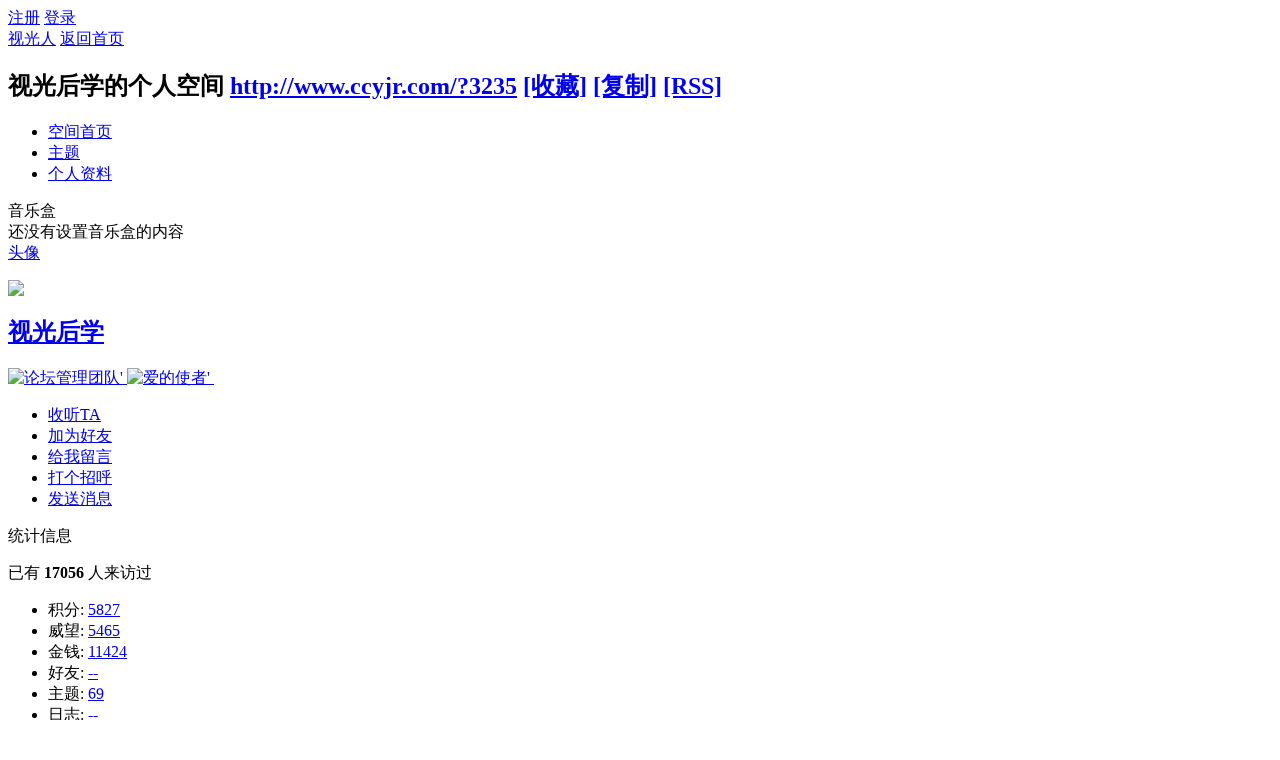

--- FILE ---
content_type: text/html; charset=utf-8
request_url: http://www.ccyjr.com/home.php?mod=space&username=%E8%A7%86%E5%85%89%E5%90%8E%E5%AD%A6
body_size: 5166
content:
<!DOCTYPE html PUBLIC "-//W3C//DTD XHTML 1.0 Transitional//EN" "http://www.w3.org/TR/xhtml1/DTD/xhtml1-transitional.dtd">
<html xmlns="http://www.w3.org/1999/xhtml">
<head>
<meta http-equiv="Content-Type" content="text/html; charset=utf-8" />
<title>视光后学的空间 -  视光人 -  Powered by Discuz!</title>
<base target=”_blank”>
<meta name="keywords" content="视光后学的空间" />
<meta name="description" content="视光后学的空间 ,视光人" />
<meta name="generator" content="Discuz! X3.4" />
<meta name="author" content="Discuz! Team and Comsenz UI Team" />
<meta name="copyright" content="2001-2017 Comsenz Inc." />
<meta name="MSSmartTagsPreventParsing" content="True" />
<meta http-equiv="MSThemeCompatible" content="Yes" />
<base href="http://www.ccyjr.com/" /><link rel="stylesheet" type="text/css" href="data/cache/style_4_common.css?YBL" /><link rel="stylesheet" type="text/css" href="data/cache/style_4_home_space.css?YBL" /><script type="text/javascript">var STYLEID = '4', STATICURL = 'static/', IMGDIR = 'static/image/common', VERHASH = 'YBL', charset = 'utf-8', discuz_uid = '0', cookiepre = 'fmupp_2132_', cookiedomain = '', cookiepath = '/', showusercard = '1', attackevasive = '0', disallowfloat = 'newthread|reply', creditnotice = '1|威望|,2|金钱|', defaultstyle = '', REPORTURL = 'aHR0cDovL3d3dy5jY3lqci5jb20vaG9tZS5waHA/bW9kPXNwYWNlJnVzZXJuYW1lPSVFOCVBNyU4NiVFNSU4NSU4OSVFNSU5MCU4RSVFNSVBRCVBNg==', SITEURL = 'http://www.ccyjr.com/', JSPATH = 'static/js/', CSSPATH = 'data/cache/style_', DYNAMICURL = '';</script>
<script src="static/js/common.js?YBL" type="text/javascript"></script>
<script src="static/js/home.js?YBL" type="text/javascript"></script>
<link rel="stylesheet" type="text/css" href='data/cache/style_4_css_space.css?YBL' />
<link id="style_css" rel="stylesheet" type="text/css" href="static/space/t2/style.css?YBL">
<style id="diy_style"></style>
</head>

<body id="space" onkeydown="if(event.keyCode==27) return false;">
<div id="append_parent"></div>
<div id="ajaxwaitid"></div>


<div id="toptb" class="cl">
<div class="y">
<a href="member.php?mod=regid">注册</a>
<a href="member.php?mod=logging&amp;action=login" onClick="showWindow('login', this.href)">登录</a>
</div>
<div class="z">
<a href="./" title="视光人" class="xw1">视光人</a>
<a href="home.php?mod=space&amp;do=home" id="navs" class="showmenu" onMouseOver="showMenu(this.id);">返回首页</a>
</div>
</div>
<div id="hd" class="wp cl">

<h2 id="spaceinfoshow"><strong id="spacename" class="mbn">
<label id="mod_3235">视光后学</label>的个人空间</strong>
<span class="xs0 xw0">
<a id="domainurl" href="http://www.ccyjr.com/?3235" onClick="setCopy('http://www.ccyjr.com/?3235', '空间地址复制成功');return false;">http://www.ccyjr.com/?3235</a>
<a href="javascript:;" onClick="addFavorite(location.href, document.title)">[收藏]</a>
<a id="domainurl" href="http://www.ccyjr.com/?3235" onClick="setCopy('http://www.ccyjr.com/?3235', '空间地址复制成功');return false;">[复制]</a>
<a href="home.php?mod=rss&amp;uid=3235">[RSS]</a>
</span>
<span id="spacedescription" class="xs1 xw0 mtn"></span>
</h2><div id="nv">
<ul>
<li><a href="home.php?mod=space&amp;uid=3235&amp;do=index">空间首页</a></li>
<li><a href="home.php?mod=space&amp;uid=3235&amp;do=thread&amp;view=me&amp;from=space">主题</a></li>
<li><a href="home.php?mod=space&amp;uid=3235&amp;do=profile">个人资料</a></li>
</ul>
</div></div>

<div class="p_pop h_pop" id="mn_userapp_menu" style="display: none"></div><ul id="navs_menu" class="p_pop topnav_pop" style="display:none;">                                <li id="mn_forum" ><a href="forum.php" hidefocus="true" title="BBS"  >论坛<span>BBS</span></a></li>                                <li id="mn_Nb189" ><a href="/plugin.php?id=appbyme_app:download" hidefocus="true"   style="color: red">APP下载</a></li>                                                                <li id="mn_N12a7" ><a href="misc.php?mod=ranklist" hidefocus="true" title="Ranklist"  >排行榜<span>Ranklist</span></a></li>                <li id="mn_N9f7d" ><a href="http://www.hsyjk1.com/" hidefocus="true"  >华适眼健康</a></li></ul>
<ul id="myspace_menu" class="p_pop" style="display:none;">
    <li><a href="home.php?mod=space">我的空间</a></li><li><a href="home.php?mod=space&do=friend" style="background-image:url(http://ccyjr.com/static/image/feed/friend_b.png) !important">好友</a></li>
<li><a href="forum.php?mod=guide&view=my" style="background-image:url(http://ccyjr.com/static/image/feed/thread_b.png) !important">帖子</a></li>
<li><a href="home.php?mod=space&do=favorite&view=me" style="background-image:url(http://ccyjr.com/static/image/feed/favorite_b.png) !important">收藏</a></li>
<li><a href="home.php?mod=magic" style="background-image:url(http://ccyjr.com/static/image/feed/magic_b.png) !important">道具</a></li>
<li><a href="home.php?mod=medal" style="background-image:url(http://ccyjr.com/static/image/feed/medal_b.png) !important">勋章</a></li>
<li><a href="home.php?mod=task" style="background-image:url(http://ccyjr.com/static/image/feed/task_b.png) !important">任务</a></li>
</ul>
<div id="ct" class="wp w cl">
<div id="diypage" class="area">
<div id="frame1" class="frame cl" noedit="1">
<div id="frame1_left" style="width:240px" class="z column">
<div id="music" class="block move-span">
<div class="blocktitle title"><span>音乐盒</span></div><div id="music_content" class="dxb_bc"><div class="ml mls cl">还没有设置音乐盒的内容</div></div></div>
<div id="profile" class="block move-span">
<div class="blocktitle title"><span><a href="home.php?mod=space&uid=3235&do=profile">头像</a></span></div><div id="profile_content" class="dxb_bc"><div><div class="hm"><p><a href="home.php?mod=space&uid=3235" target="_blank"><img src="http://www.ccyjr.com/uc_server/data/avatar/000/00/32/35_avatar_middle.jpg" onerror="this.onerror=null;this.src='http://www.ccyjr.com/uc_server/images/noavatar_middle.gif'" /></a></p><h2 class="mbn"><a href="home.php?mod=space&uid=3235" target="_blank">视光后学</a></h2><p class="md_ctrl"><a href="home.php?mod=medal"><img src="static/image/common/medal3.gif" id="md_3" alt="论坛管理团队'" onmouseover="showMenu({'ctrlid':this.id, 'menuid':'md_3_menu', 'pos':'12!'});" />&nbsp;<img src="static/image/common/medal6.gif" id="md_6" alt="爱的使者'" onmouseover="showMenu({'ctrlid':this.id, 'menuid':'md_6_menu', 'pos':'12!'});" />&nbsp;</a></p>
						<div id="md_3_menu" class="tip tip_4" style="display: none;">
							<div class="tip_horn"></div>
							<div class="tip_c">
								<h4>论坛管理团队</h4>
								<p>论坛管理团队</p>
							</div>
						</div>
						<div id="md_6_menu" class="tip tip_4" style="display: none;">
							<div class="tip_horn"></div>
							<div class="tip_c">
								<h4>爱的使者</h4>
								<p>感谢参与支持论坛发展</p>
							</div>
						</div></div><ul class="xl xl2 cl ul_list"><li class='ul_flw'><a href="home.php?mod=spacecp&ac=follow&op=add&hash=c6e10f6c&fuid=3235" id="followmod" onclick="showWindow(this.id, this.href, 'get', 0);">收听TA</a></li><li class='ul_add'><a href="home.php?mod=spacecp&ac=friend&op=add&uid=3235&handlekey=addfriendhk_3235" id="a_friend_li_3235" onclick="showWindow(this.id, this.href, 'get', 0);">加为好友</a></li><li class='ul_msg'><a href="home.php?mod=space&uid=3235&do=wall">给我留言</a></li><li class='ul_poke'><a href="home.php?mod=spacecp&ac=poke&op=send&uid=3235&handlekey=propokehk_3235" id="a_poke_3235" onclick="showWindow(this.id, this.href, 'get', 0);">打个招呼</a></li><li class='ul_pm'><a href="home.php?mod=spacecp&ac=pm&op=showmsg&handlekey=showmsg_3235&touid=3235&pmid=0&daterange=2" id="a_sendpm_3235" onclick="showWindow('showMsgBox', this.href, 'get', 0)">发送消息</a></li></ul></div></div></div>
<div id="statistic" class="block move-span">
<div class="blocktitle title"><span>统计信息</span></div><div id="statistic_content" class="dxb_bc"><div><p class="mbm xw1">已有 <strong class="xi1">17056</strong> 人来访过</p><ul class="xl xl2 cl"><li>积分: <a href="home.php?mod=spacecp&ac=credit">5827</a></li><li>威望: <a href="home.php?mod=spacecp&ac=credit">5465</a><li>金钱: <a href="home.php?mod=spacecp&ac=credit">11424</a><li>好友: <a href="home.php?mod=space&uid=3235&do=friend&view=me&from=space">--</a></li><li>主题: <a href="home.php?mod=space&uid=3235&do=thread&view=me&from=space">69</a></li><li>日志: <a href="home.php?mod=space&uid=3235&do=blog&view=me&from=space">--</a></li><li>相册: <a href="home.php?mod=space&uid=3235&do=album&view=me&from=space">--</a></li><li>分享: <a href="home.php?mod=space&uid=3235&do=share&view=me&from=space">--</a></li></ul></div></div></div>
<div id="album" class="block move-span">
<div class="blocktitle title"><span><a href="home.php?mod=space&uid=3235&do=album&view=me&from=space">相册</a></span></div><div id="album_content" class="dxb_bc"><ul class="ml cl"><p class="emp">现在还没有相册</p></ul></div></div>
<div id="doing" class="block move-span">
<div class="blocktitle title"><span><a href="home.php?mod=space&uid=3235&do=doing&view=me&from=space">记录</a></span></div><div id="doing_content" class="dxb_bc"><ul class="xl"><p class="emp">现在还没有记录</p></ul></div></div>
</div>

<div id="frame1_center" style="width:480px" class="z column">
<div id="personalinfo" class="block move-span">
<div class="blocktitle title"><span><a href="home.php?mod=space&uid=3235&do=profile">个人资料</a></span></div><div id="personalinfo_content" class="dxb_bc"><ul id="pprl" class="mbm pbm bbda cl"><li><em>性别</em>保密</li><li><em>生日</em></li></ul><p style="text-align: right;"><a href="home.php?mod=space&uid=3235&do=profile">查看全部个人资料</a></p></div></div>
<div id="feed" class="block move-span">
<div class="blocktitle title"><span><a href="home.php?mod=space&uid=3235&do=home&view=me&from=space">动态</a></span></div><ul id="feed_content" class="dxb_bc el"><p class="emp">现在还没有动态</p></ul></div>
<div id="share" class="block move-span">
<div class="blocktitle title"><span><a href="home.php?mod=space&uid=3235&do=share&view=me&from=space">分享</a></span></div><div id="share_content" class="dxb_bc"></div></div>
<div id="blog" class="block move-span">
<div class="blocktitle title"><span><a href="home.php?mod=space&uid=3235&do=blog&view=me&from=space">日志</a></span></div><div id="blog_content" class="dxb_bc xld"><p class="emp">现在还没有日志</p></div></div>
<div id="thread" class="block move-span">
<div class="blocktitle title"><span><a href="home.php?mod=space&uid=3235&do=thread&view=me&from=space">主题</a></span></div><div id="thread_content" class="dxb_bc"><ul class="xl"><li><a href="forum.php?mod=viewthread&tid=79486" target="_blank">顾海东老师出书了，欲购从速</a></li><li><a href="forum.php?mod=viewthread&tid=75260" target="_blank">我所认识的隋建英</a></li><li><a href="forum.php?mod=viewthread&tid=66117" target="_blank">足矫的重要性及对双眼视检测产生的影响</a></li><li><a href="forum.php?mod=viewthread&tid=50198" target="_blank">精品课程千万不容错过，想学习的来</a></li><li><a href="forum.php?mod=viewthread&tid=49629" target="_blank">美国FDA(美国食品和药物管理局)对角膜塑形镜的认证</a></li><li><a href="forum.php?mod=viewthread&tid=49363" target="_blank">手机看帖的一个问题</a></li><li><a href="forum.php?mod=viewthread&tid=49362" target="_blank">这是贝茨治疗仪的评价，看完可以呵呵</a></li><li><a href="forum.php?mod=viewthread&tid=49360" target="_blank">小儿检测视力注意事项</a></li><li><a href="forum.php?mod=viewthread&tid=48981" target="_blank">面对原来过矫的错误眼镜，降度数其实很简单</a></li><li><a href="forum.php?mod=viewthread&tid=48641" target="_blank">怎么破怎么破？顾客说俩镜片颜色不一样</a></li></ul></div></div>
<div id="wall" class="block move-span">
<div class="blocktitle title"><span><a href="home.php?mod=space&uid=3235&do=wall">留言板</a></span><span class="y xw0"><a href="home.php?mod=space&uid=3235&do=wall">全部</a></span></div><div id="wall_content" class="dxb_bc"><div class="xld xlda el" id="comment_ul"><p class="emp">现在还没有留言</p></div></div></div>
</div>

<div id="frame1_right" style="width:240px" class="z column">
<div id="friend" class="block move-span">
<div class="blocktitle title"><span><a href="home.php?mod=space&uid=3235&do=friend&view=me&from=space">好友</a></span></div><div id="friend_content" class="dxb_bc"><p class="emp">现在还没有好友</p></div></div>
<div id="visitor" class="block move-span">
<div class="blocktitle title"><span>最近访客</span></div><div id="visitor_content" class="dxb_bc"><p class="emp">现在还没有访客</p></div></div>
</div>
</div>
</div>
</div>
<script type="text/javascript">
function succeedhandle_followmod(url, msg, values) {
var fObj = $('followmod');
if(values['type'] == 'add') {
fObj.innerHTML = '取消收听';
fObj.className = 'flw_btn_unfo';
fObj.href = 'home.php?mod=spacecp&ac=follow&op=del&fuid='+values['fuid'];
} else if(values['type'] == 'del') {
fObj.innerHTML = '收听TA';
fObj.className = 'flw_btn_fo';
fObj.href = 'home.php?mod=spacecp&ac=follow&op=add&hash=c6e10f6c&fuid='+values['fuid'];
}
}
</script>	</div>
<div id="ft" class="wp cl">
<div id="flk" class="y">
<p>
<a href="forum.php?mod=misc&action=showdarkroom" >小黑屋</a><span class="pipe">|</span><a href="forum.php?mobile=yes" >手机版</a><span class="pipe">|</span><a href="archiver/" >Archiver</a><span class="pipe">|</span><strong><a href="http://www.ccyjr.com/" target="_blank">视光人</a></strong>
( <a href="https://beian.miit.gov.cn/" target="_blank">桂ICP备2021001297号</a> )<script type="text/javascript" src="//js.users.51.la/21294821.js"></script></p>
<p class="xs0">
GMT+8, 2026-1-22 04:45<span id="debuginfo">
</span>
</p>
</div>
<div id="frt">
<p>Powered by <strong><a href="http://www.discuz.net" target="_blank">Discuz!</a></strong> <em>X3.4</em></p>
<p class="xs0">&copy; 2001-2017 <a href="http://www.comsenz.com" target="_blank">Comsenz Inc.</a></p>
</div></div>
<script src="home.php?mod=misc&ac=sendmail&rand=1769028323" type="text/javascript"></script>

<div id="scrolltop">
<span hidefocus="true"><a title="返回顶部" onclick="window.scrollTo('0','0')" class="scrolltopa" ><b>返回顶部</b></a></span>
</div>
<script type="text/javascript">_attachEvent(window, 'scroll', function () { showTopLink(); });checkBlind();</script>
</body>
</html>
